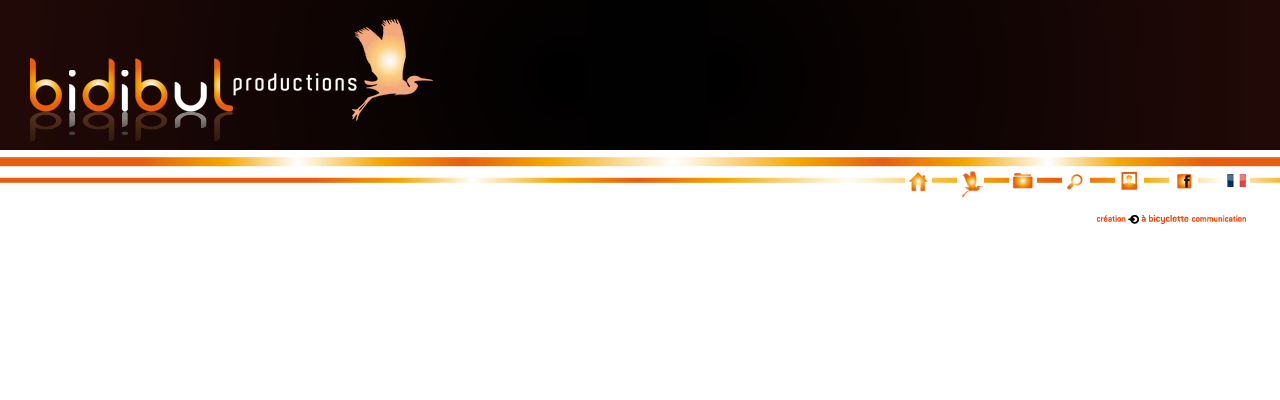

--- FILE ---
content_type: text/html
request_url: https://bidibul.eu/en/index.php?PHPSESSID=suijfqqc4v0nao8mkv07sf5ot2
body_size: 4087
content:
<!doctype html>
<html lang="fr">
<head>
	<meta http-equiv="Content-Type" content="text/html;charset=UTF-8" />
	<title>Bidibul Productions - Welcome</title>
	<meta  name="description" content=""/>
	<link href="../css/style.css" rel="stylesheet" type="text/css" />
	<!--[if IE]>
	<link rel="stylesheet" type="text/css" href="../css/ie.css" />
	<![endif]-->
	 <!-- Chang URLs to wherever Video.js files will be hosted -->
	<link href="../css/videojs/video-js_focus.css" rel="stylesheet" type="text/css" />
	<!-- video.js must be in the <head> for older IEs to work. -->
	<script type="text/javascript" src="../css/videojs/video.js"></script>
	<!-- Unless using the CDN hosted version, update the URL to the Flash SWF -->
	<link rel="shortcut icon" type="image/x-icon" href="../favicon.ico" />
	<script type="text/javascript">
		_V_.options.flash.swf = "../css/videojs/video-js.swf";
	</script>
	
</head>
<body>
 

	
		<div id="header_fixe">
		<div id="zone_logo_fixe">
			<a href="index.php?anim=1">
				<img src="../images/logo_bidibul.png" alt="Logo Bidibul" id="logo" width="325" height="150"/></a>
			<a href="index.php?anim=1"><img src="../images/animation_oiseau_1235px.gif" alt="Oiseau" id="oiseau" width="98" height="120"/></a>
			
		</div>
	</div>
	
<div class="header_popup">
	<div id="zone_logo_popup">
		<a href="index.php">
			<img src="../images/logo_bidibul.png" alt="Logo Bidibul" id="logo_popup" width="325" height="150"/>
			<img src="../images/animation_oiseau.gif" alt="Oiseau" id="oiseau_popup" width="98" height="120"/>
		</a>
	</div>
</div><div id="background_menu_fixe">
	<div id="zone_menu_fixe">
		<ul id="menu">
			<li><a href="index.php" class="accueil"></a><span class="acc" style="margin: -56px 0 0 -6px;">Home</span></li>
			<li><a href="bidibul_productions.php" class="bidibul_productions"></a><span class="bp">Bidibul Productions</span></li>
			<li><a href="espace_presse.php" class="espace_presse"></a><span class="espp" style="margin: -56px 0 0 -5px;">Press</span></li>
			<li>
				<a id ="pop_recherche" href="#" class="recherche"></a><span class="rech" style="margin: -56px 0 0 -9px;">Search</span>
				<div id="popbox_search">
										<img src="../images/bouton_fermer.png" alt="Bouton Fermer" title="Fermer" class="search_close"/>
					<form id ="zone_recherche" action="recherche.php" method="post">
						<input type="text" id="recherche" class="texte_recherche" name="recherchetxt" value="" size="25" maxlength="255" />
						<div class="zone_choix">
																<input type="checkbox" name="cat[]" value="2" id="2"/> <label for="">En développement</label><br />
															<input type="checkbox" name="cat[]" value="1" id="1"/> <label for="">En exploitation</label><br />
															<input type="checkbox" name="cat[]" value="4" id="4"/> <label for="">En post-production</label><br />
															<input type="checkbox" name="cat[]" value="3" id="3"/> <label for="">En préparation ou tournage</label><br />
												</div>
						<input type="submit" value="Rechercher" class="envoyer" title="Rechercher"/>
					</form>				</div>
			</li>
			<li><a href="portraits.php" class="portraits"></a> <span class="portr" style="margin: -56px 0 0 -11px;">Portraits</span> </li>
			<li><a href="https://www.facebook.com/Bidibulproductions/" target="_blank" class="faceb"></a><span class="facr">Facebook</span> </li>
			<li><a href="../index.php" class="last lang_en francais"></a>
			<span class="fr" style="margin: -56px 0 0 -8px;">French</span>
			</li>
		</ul>
	</div>

</div><div class="page_fixe">
	<div class="content">
		<div id="container" class="centered clearfix">
						
		</div>
	</div>
<noscript class="zone_noscript">
	<div class="noscript"> 
		Ce site utilise JavaScript. Veuillez l'activer pour profiter pleinement du site.
	</div>
</noscript>

<footer>
	<ul id="signature">
		<li><a href="mailto:bicyclette.cyril@bbox.fr" target="_blank"><img src="../images/abicyclette.png" /></a></li>
	</ul><!--
	<ul id="reseau_sociaux">
		<li><a href="#.php" class="reseau_sociaux addthis_button_compact add"><span class="add"></span></a></li>
		<li><a href="http://fr-fr.facebook.com/" target="_blank" title="Facebook" class="addthis_button_facebook add fb"><span class="add"></span></a></li>
		<li><a href="http://twitter.com/" target="_blank" title="Twitter" class="addthis_button_twitter add tw"><span class="add"></span></a></li>
		<li><a href="http://www.tumblr.com/" target="_blank" title="Tumblr" class="addthis_button_tumblr add tb"><span class="add"></span></a></li>
		<li><a title="Contact" class="addthis_button_email add mail"><span class="add"></span></a></li>
	</ul>
	<script type="text/javascript" src="//s7.addthis.com/js/300/addthis_widget.js#pubid=xa-50dc5f247d76635e"></script>
-->
</footer>

	<script type="text/javascript" src="../lib_jqf/jquery-1.8.3.min.js"></script>
	<script type="text/javascript" src="../lib_jqf/jquery.masonry.min.js"></script>
	<script type="text/javascript" src="../lib_jqf/jquery.tinyscrollbar.js"></script>	
	<script type="text/javascript" src="../lib_jqf/scrollingcarousel.2.0.min.js"></script>
	<script type="text/javascript" src="../lib_jqf/jquery.superbox-min.js"></script>
	<script type="text/javascript">
	$(function(){
					
		
	
		/*
	document.getElementById('video_focus').addEventListener('loadedmetadata', function() {
									  this.currentTime = 5;
									 // this.pause();
									}, false);
	*/
	//$("#carousel-gauche").scrollTop(1000);
	
	//var documentBody = (($.browser.chrome)||($.browser.safari)) ? document.body : document.documentElement;
	
	$('#carousel-droite,#carousel-droite-pop').scrollingCarousel( {
			scrollerAlignment : 'vertical',
			autoScroll: false ,
			looped: false ,
			scrollSpeed: 'slow' ,
		});
		
	$('#carousel-gauche').scrollingCarousel( {
			scrollerAlignment : 'vertical',
			autoScroll: false ,
			looped: false ,
						scrollSpeed: 'slow' ,
		});
		
	/*$('#carousel-gauche').animate({
            scrollTop: $(".lien_fiche_active").offset().top},
            'slow');
		*/	
	
//	$("#carousel-gauche").animate({scrollTop: $('.lien_fiche_active').offset().top}, 2000,'easeInOutCubic');
		

	/* Menu */
	$('#menu li .accueil').hover(function(){
		$('.acc').toggle();
	});
	$('#menu li .bidibul_productions').hover(function(){
		$('.bp').toggle();
	});
	$('#menu li .espace_presse').hover(function(){
		$('.espp').toggle();
	});
	$('#menu li .recherche').hover(function(){
		$('.rech').toggle();
	});
	$('#menu li .portraits').hover(function(){
		$('.portr').toggle();
	});
	$('#menu li .faceb').hover(function(){
		$('.facr').toggle();
	});
	$('#menu li .lang_en').hover(function(){
		$('.en, .fr').toggle();
	});
    /* Accueil */
	$('#container').masonry({
      itemSelector: '.encart_vignette, #focus,#recap_recherche',
      columnWidth: 203,
      isAnimated: true,
	  isFitWidth: true
    });
	/* Recherche  */
	$('#pop_recherche').click(function(){
		$('div.showhide,#popbox_search_var,#popbox_search').toggle();
		$('.search_close').click(function(){
			$('div.showhide,#popbox_search_var,#popbox_search').hide();
		});
	});
	/* Scroll */
	$('#scrollbar1,#scrollbar10,#scrollbar11,#scrollbar100,#scrollbar2,#scrollbar3,#scrollbar4,#scrollbar6,#scrollbar7,#scrollbar70,#scrollbar8,.scrollbar5, #scrollbar20').tinyscrollbar({wheel: 10 });
	
	/* Pop video */
    //select all the a tag with name equal to modal
    $('a[name=modal]').click(function(e) {
        //Cancel the link behavior
        e.preventDefault();
        //Get the A tag
        var id = $(this).attr('href');
		var fcsd = "0";
		var fcsd = $(this).attr('id');
        //Get the screen height and width
        var maskHeight = $(document).height();
        var maskWidth = $(window).width();
     
        //Set height and width to mask to fill up the whole screen
        $('#mask').css({'width':maskWidth,'height':maskHeight});
         
        //transition effect    
        $('#mask').fadeIn(200);   
        //$('#mask, .header_popup').fadeTo("slow",0.95); 
        $('#mask, .header_popup').fadeTo("fast",0.95); 
     
        //Get the window height and width
        var winH = $(window).height();
        var winW = $(window).width();      
        //Set the popup window to center
        $(id).css('top',  winH/2-$(id).height()/2);
        $(id).css('left', winW/2-$(id).width()/2);
        //transition effect
        $(id).fadeIn(200);
		
		var valeurs = "";
		if(valeurs = file('lib/_actionvid.php?isdlkjia='+escape()+'&filsdlkj='+fcsd))
		{
			$(".lecteur_video").html(valeurs);
						
		}
		else{
			$(".lecteur_video").html("<br /><span style='color:red;'>Désolé, votre demande n'a pu aboutir.</span>");
		}
     
    });
    //select all the a tag with name equal to modal
    $('a[name=port]').click(function(e) {
        //Cancel the link behavior
        e.preventDefault();
         var id = $(this).attr('href');
		//Get the A tag
        var fcsd = "0";
		var fcsd = $(this).attr('id');
        //Get the screen height and width
        var maskHeight = $(document).height();
        var maskWidth = $(window).width();
     
        //Set height and width to maskphoto to fill up the whole screen
        //$('.page_portraits').css({'background':'#fff','opacity':'.95'});
   
		//Set height and width to mask to fill up the whole screen
        $('#maskphoto').css({'width':maskWidth,'height':maskHeight});
         
        //transition effect    
        $('#maskphoto').fadeIn(200);   
        //$('#maskphoto, .header_popup').fadeTo("slow",0.95); 
        $('#maskphoto').fadeTo("fast",0.95); 
     
        //Get the window height and width
        var winH = $(window).height();
        var winW = $(window).width();      
        //Set the popup window to center
        //$(id).css('top',  '210');
        $(id).css('left', winW/2-$(id).width()/2);
        //transition effect
        $(id).fadeIn(200);
		
		var valeurs = "";
		if(valeurs = file('_portrait.php?idp='+fcsd))
		{
			$(".window2").html(valeurs);
						
		}
		else{
			$(".window2").html("<br /><span style='color:red;'>Désolé, votre demande n'a pu aboutir.</span>");
		}
     
    });/*
    $('#maskphoto').click(function() {
		$(location).attr('href',"portraits.php");
     
    });
	*/
    $('#mask').click(function() {
		var idfilm=0;
		 
		$(location).attr('href',"film.php?id="+idfilm);
     
    });
    //if close button is clicked
    /*
	$('.window .close').click(function (e) {
        //Cancel the link behavior
        e.preventDefault();
        $('#mask, .window, .header_popup').hide();
    });    
	*/
    //if mask is clicked
    /*
	$('#mask, .header_popup').click(function () {
        $(this).hide();
        $('.window, .header_popup, #mask').hide();
    });        
	*/

	$(window).resize(function () {
 		var box = $('#boxes .window');
        //Get the screen height and width
        var maskHeight = $(document).height();
        var maskWidth = $(window).width();
        //Set height and width to mask to fill up the whole screen
        $('#mask').css({'width':maskWidth,'height':maskHeight});    
        //Get the window height and width
        var winH = $(window).height();
        var winW = $(window).width();
        //Set the popup window to center
        //box.css('top',  winH/2 - box.height()/2);
        box.css('left', winW/2 - box.width()/2);
	});
	
	$.superbox(); //Sert à afficher les portraits en pop-up
  
  });
  
  
	
function file(fichier)
    {
     if(window.XMLHttpRequest) // FIREFOX
          xhr_object = new XMLHttpRequest();
     else if(window.ActiveXObject) // IE
          xhr_object = new ActiveXObject("Microsoft.XMLHTTP");
     else
          return(false);
     xhr_object.open("GET", fichier, false);
     xhr_object.send(null);
     if(xhr_object.readyState == 4) return(xhr_object.responseText);
     else return(false);
}	

/* Rideau de l'animation de Bidibul Productions*/
	/*
	$('img #oiseau').click(function(){
	
		$("#rideau").slideDown(3000);
	});
	*/
	$('.window2').click(function (e) {
        //Cancel the link behavior
        e.preventDefault();
        $('#maskphoto, .window2').fadeOut(1000);
    });  
	$('#maskphoto').click(function () {
        $(this).hide();
        $('.window2, #maskphoto').fadeOut(1000);
    }); 
	/***************************/
	$('#rideau').click(function(){
		$('#rideau').fadeOut(1000);
	});	
	$('#anim_bidibul').click(function(){
		$(location).attr('href',"index.php");
	});

		
	/* Faire apparaitre le texte */
	/* ==================================Fiche Template 1 ==================================*/
	/* Colonne de gauche */
	
	
	$('#zone_hover_g').click(function(){
		$('.fiche_descriptive1').animate({width:'484px'}, 500);
				$('.descprip_close1').fadeIn(500).show;
				$('#scrollbar1').hide();
				$('#scrollbar11').show();
				$('#scrollbar11').tinyscrollbar({wheel: 10 });		
	});
	$('.descprip_close1').click(function(){
		$('.fiche_descriptive1').animate({
			width:'299px'
			}, 500);
			$('.descprip_close1').hide();
			$('#scrollbar11').hide();
			$('#scrollbar1').show();
			$('#scrollbar1').tinyscrollbar({wheel: 10 });
	});
	$('#zone_hover_g2').click(function(){
		$('.fiche_descriptive1').animate({
			width:'299px'
			}, 500);
			$('.descprip_close1').hide();
			$('#scrollbar11').hide();
			$('#scrollbar1').show();
			$('#scrollbar1').tinyscrollbar({wheel: 10 });
	});
	/* Colonne de droite */
	$('#zone_hover_d').click(function(){
		$('.caract_film1').animate({height:'545px',margin:'0'}, 500);
				$('.descprip_close2').fadeIn(500).show;
				$('#scrollbar2').hide();
				$('#scrollbar20').show();
				$('#scrollbar20').tinyscrollbar({wheel: 10 });		
	});
	$('.descprip_close2').click(function(){
		$('.caract_film1').animate({
			height:'188px',
			margin:'357px 0 0 0'
			}, 500);
			$('.descprip_close2').hide();
			$('#scrollbar20').hide();
			$('#scrollbar2').show();
			$('#scrollbar2').tinyscrollbar({wheel: 10 });
	});
	
	$('#zone_hover_d2').click(function(){
		$('.caract_film1').animate({
			height:'188px',
			margin:'357px 0 0 0'
			}, 500);
			$('.descprip_close2').hide();
			$('#scrollbar20').hide();
			$('#scrollbar2').show();
			$('#scrollbar2').tinyscrollbar({wheel: 10 });
	});
	
	
	/* ================================== Fiche Template 2 =================================== */
	$('#zonecde').click(function(){
		$('.fiche_descriptive2').css('z-index',5);
		$('.fiche_descriptive2').animate({height:'545px',margin:'0'}, 500);
		$('#btnftmp2b .descprip_close1').show();
		$('#scrollbar3').hide();
		$('#scrollbar100').show();
		$('#scrollbar100').tinyscrollbar({wheel: 10 });
	});
	
	$('#btnftmp2b').click(function(){
		$('.fiche_descriptive2').animate({
			height:'249px'
			}, 500);
		$('#btnftmp2b .descprip_close1').hide();
		$('#scrollbar100').hide();
		$('#scrollbar3').show();
		$('#scrollbar3').tinyscrollbar({wheel: 10 });
		$('.fiche_descriptive2').css('z-index',2);
	});
	$('#zonecde2').click(function(){
		$('.fiche_descriptive2').animate({
			height:'249px'
			}, 500);
		$('#btnftmp2b .descprip_close1').hide();
		$('#scrollbar100').hide();
		$('#scrollbar3').show();
		$('#scrollbar3').tinyscrollbar({wheel: 10 });
		$('.fiche_descriptive2').css('z-index',2);
	});
	
	/***********************************************/
	$('#zonebcd').click(function(){
		$('.fiche_descriptive2').css('z-index',2);
		$('.caract_film2').animate({height:'545px',margin:'28px 0 0 0'}, 500);
		$('#btnftmp2a .descprip_close1').show();
		$('#scrollbar4').hide();
		$('#scrollbar10').show();
		$('#scrollbar10').tinyscrollbar({wheel: 10 });
	});
	
	$('#btnftmp2a').click(function(){
		$('.caract_film2').animate({
			height:'129px',
			margin:'416px 0 0 0'
			}, 500);
		$('#btnftmp2a .descprip_close1').hide();
		$('#scrollbar10').hide();
		$('#scrollbar4').show();
		$('#scrollbar4').tinyscrollbar({wheel: 10 });
	});
	
	$('#zonebcd2').click(function(){
		$('.caract_film2').animate({
			height:'129px',
			margin:'416px 0 0 0'
			}, 500);
		$('#btnftmp2a .descprip_close1').hide();
		$('#scrollbar10').hide();
		$('#scrollbar4').show();
		$('#scrollbar4').tinyscrollbar({wheel: 10 });
	});
	
	
	/* ================================== Fiche Template Développement =================================== */
	
	/* Colonne de gauche haut */
	$('#zone_hover_haut').click(function(){
		$('.fiche_descriptive_dev').animate({height:'545px'}, 500);
				$('.descprip_close1').fadeIn(500).show;
				$('#scrollbar8').hide();
				$('#scrollbar100').show();
				$('#scrollbar100').tinyscrollbar({wheel: 10 });		
	});
	$('.descprip_close1').click(function(){
		$('.fiche_descriptive_dev').animate({
			height:'120px'
			}, 500);
			$('.descprip_close1').hide();
			$('#scrollbar100').hide();
			$('#scrollbar8').show();
			$('#scrollbar8').tinyscrollbar({wheel: 10 });
	});
	
	/* Colonne de droite bas */
	$('#zone_hover_bas').click(function(){
		$('.caract_film_dev').animate({height:'545px',margin:'0'}, 500);
				$('.descprip_close2').fadeIn(500).show;
				$('#scrollbar7').hide();
				$('#scrollbar70').show();
				$('#scrollbar70').tinyscrollbar({wheel: 10 });		
	});
	$('.descprip_close2').click(function(){
		$('.caract_film_dev').animate({
			height:'99px',
			margin:'447px 0 0 0'
			}, 500);
			$('.descprip_close2').hide();
			$('#scrollbar70').hide();
			$('#scrollbar7').show();
			$('#scrollbar7').tinyscrollbar({wheel: 10 });
	});
	
		

</script>
</div>
</body>
</html>

--- FILE ---
content_type: text/css
request_url: https://bidibul.eu/css/style.css
body_size: 6418
content:
@charset "UTF-8";
/* -------------------- Général -------------------- */
html, body, div, span, object, iframe, h1, h2, h3, h4, h5, h6, p, blockquote, pre, abbr, address, cite, code, del, dfn, em, img, ins, kbd, q, samp, small, strong, var, b, i, dl, dt, dd, ol, ul, li, fieldset, form, label, legend, table, caption, tbody, tfoot, thead, tr, th, td, article, aside, canvas, details, figcaption, figure, footer, header, hgroup, menu, nav, section, summary, time, mark, audio, video {
    border: 0 none;
    font: Arial;
    margin: 0;
    padding: 0;
    vertical-align: baseline;
}
body{
	background-color:#fff;
	background-image: url("../images/background_header.png");
	background-repeat:repeat-x;
	background-position:0 0;
	font-family:HelveticaNeue,helvetica,arial;
	margin:0;
	padding:0;
}
.black{background-color:#000;}
h1{
	font-size: 20px;
	text-align:justify;
	margin-bottom: 5px;
	font-weight:lighter;
	padding:0;
}
h2{
	font-size:18px;
	text-align:justify;
	margin-bottom:20px;
	font-weight:lighter;
	padding:0;
}
h3{
	font-size:14px;
	text-align:justify;
	margin-bottom:20px;
	padding:0;
}
h4{
	font-size:11px;
	color:#c6c6c6;
	text-align:justify;
	margin:0;
	padding:0;
}
p {
   /* font-size: 14px;
    line-height: 22px;*/
    text-align:justify;
}
a{
	text-decoration:none;
	color:#000;
}
.page{
	width:90%;
	min-width:1235px;
	margin-left:auto;
	margin-right:auto;
	padding:60px 0 0 0;
}
.page_fixe{
	width:1235px;
	min-width:960px;
	margin-left:auto;
	margin-right:auto;
	padding:60px 0 0 0;
}
/* -------------------- Header -------------------- */
#header{
	background-color:#240a08;
	height:150px;
}
#header_fixe{
	background-color:#240a08;
	height:150px;
	width:1235px;
	margin:0 auto;
}
#zone_logo, #zone_logo_popup{
	background: url("../images/bandeau_header.png");
	background-repeat:no-repeat;
	margin-left:auto;
	margin-right:auto;
	height:150px;
	min-width:1235px;
	padding: 0 80px;
}
#zone_logo_fixe{
	background: url("../images/bandeau_header_1235.png");
	background-repeat:no-repeat;
	margin-left:auto;
	margin-right:auto;
	height:150px;
	width:1235px;
}
#bandeau_header{
    position:absolute;
	z-index:1;
}
#logo, #logo_popup{
	position:relative;
	z-index:10;
}
#oiseau, #oiseau_popup{
	position:absolute;
	top:7px;
	z-index:20;
}
/* Rideau */
#rideau{
	position:fixed;
	left:0;
	top:0;
	z-index:9000;
	background: #000;
	display:none;
	width:100%;
	height:100%;
}
/* -------------------- Menu -------------------- */
#background_menu{
	width:90%;
	min-width:1235px;
	margin-left:auto;
	margin-right:auto;
}
#background_menu_fixe{
	width:1235px;
	margin-left:auto;
	margin-right:auto;
}
#zone_menu{
	min-width:1235px;
	position:relative;
}
#zone_menu_fixe{
	width:1235px;
}

/* menu fond blanc */
.template{
	background-color:#fff;
	font-weight:bold;
	margin:5px 0 0 0;
	padding:0 5px 0 5px;
}
#menu{
	float:right;
	list-style-type:none;
	margin:20px 0 0 0;
	height:40px;
	position:relative;
}
#menu a {
	display: block;
	margin-right:25px;
}
#menu a.last{margin-right:8px;}
#menu span{
	background-color:#FFF;
	font-size:10px;
	font-weight:bold;
	color:#636466;
	position:absolute;
	padding:1px 4px 1px 4px;
	white-space:nowrap;
}
.accueil {
	background-image: url("../images/sprite.png");
	background-repeat: no-repeat;
	background-position:0px 0px;
	width: 27px;
	height: 40px;
}
.acc{
	margin:-56px 0 0 -10px;
	display:none;
}
.bidibul_productions {
	background-image: url("../images/sprite.png");
	background-repeat: no-repeat;
	background-position: -47px 0;
	width: 27px;
	height: 40px;
}
.bp{
	margin:-56px 0 0 -40px;
	display:none;
}
.espace_presse {
	background-image: url("../images/sprite.png");
	background-repeat: no-repeat;
	background-position:-96px 0px;
	width: 28px;
	height: 40px;
}
.espp{
	margin:-56px 0 0 -27px;
	display:none;
}
.recherche {
	background-image: url("../images/sprite.png");
	background-repeat: no-repeat;
	background-position:-145px 0px;
	width: 28px;
	height: 40px;
}
.rech{
	margin:-56px 0 0 -17px;
	display:none;
}

.portraits {
	background-image: url("../images/sprite.png");
	background-repeat: no-repeat;
	background-position:-287px 0px;
	width: 29px;
	height: 40px;
}
.faceb {
    background-image: url("../images/sprite.png");
    background-repeat: no-repeat;
    background-position: -325px 0px;
    width: 29px;
    height: 40px;
}
.portr {
	margin:-56px 0 0 -11px;
	display:none;
}
.facr {
	margin:-56px 0 0 -11px;
	display:none;
}

.lang_en {
	background-image: url("../images/sprite.png");
	background-repeat: no-repeat;
	background-position:-192px 0px;
	width: 27px;
	height: 40px;
}
.francais {
	background-position:-244px 0px;
}
.en{
	margin:-56px 0 0 -9px;
	display:none;
}
.fr{
	margin:-56px 0 0 -13px;
	display:none;
}
#menu li{
	float:left;
	position:relative;
	z-index:20;
}
/* -------------------- Contenu -------------------- */
/* Centrer Masonry */
.centered { margin: 0 auto; }
/**** Clearfix ****/
.clearfix:before, .clearfix:after { content: ""; display: table; }
.clearfix:after { clear: both; }
.clearfix { zoom: 1; }
/* Accueil */
.animation_bidibul{
	width:100%;
	height:150px;
}
.content{
	margin-left:auto;
	margin-right:auto;
}
.w960{width:960px;}
#focus{
	background: url("../images/background_focus.png") repeat-x;
	float:left;
	height:349px;
	width:393px;
	margin:8px 6px 6px 6px;
}
#lien_focus{
	height:164px;
	width:393px;
	position:absolute;
	margin: 19px 0 0 0;
	cursor:pointer;
}
#lien_focus a{
    position:absolute;
    width:100%;
    height:100%;
    top:0;
    left:0;
    text-decoration:none;
    z-index:10; /* raises anchor tag above everything else in div */
    background-color:white; /*workaround to make clickable in IE */
    opacity: 0; /*workaround to make clickable in IE */
    filter: alpha(opacity=1); /*workaround to make clickable in IE */
}
#movie_title{
	font-size:14px;
	font-weight:bold;
	line-height:14px;
	margin:0 0 4px 0;
}
#movie_title a{
	color:#474a4f;
}
#movie_director{
	font-size:10px;
	font-weight:bold;
	color:#73767c;
}
#zone_video_focus{
	background-color:#000;
	width:393px;
	height:207px;
	margin:0 0 5px 0;

}
#synopsis_focus{
	color:#73767c;
	font-size:11px;
	text-align:left;
}
.encart_vignette{
	float:left;
	background-image: url("../images/background_vignette.png");
	background-repeat:no-repeat;
	width:190px;
	height:356px;
	margin:1px 6px 6px 6px;
	position:relative;
	cursor:pointer;
}
.lien_encart{
	width:190px;
	height:311px;
	position:absolute;
}
.lien_encart:hover{
	background-image: url("../images/sprite.png");
	background-repeat: no-repeat;
	background-position:0px -641px;
}
.encart_title{
	font-size:14px;
	font-weight:bold;
	color:#474a4f;
	margin:5px 0 5px 8px;
}
.vignettes_film{margin:0 0 0 2px;}
.synopsis_vignette{
	color:#73767c;
	text-align:left;
	padding:5px 7px 7px 7px;
	width:176px;
	height:123px;
	overflow:hidden;
}
.synopsis_director{
	font-size:11px;
	font-weight:bold;
	margin:0 0 8px 0;
}
.synopsis_texte{
	font-size:11px;
}
/* Fiche descriptive */
/* Template 1 */
.content_fiche{
	margin:0 auto;
	padding-bottom:20px;
	width:1235px;
}
.conteneur_fiche_desc{
	padding-top:11px;
}
.colonne1{
	float:left;
	width:484px;
}
.colonne2{
	float:left;
	width:308px;
}
.image1{
	float:left;
	width:484px;
	height:305px;
	margin:0 0 10px 0;
}
.recompense{
	display:block;
	position:absolute;
	margin:12px 0 0 12px;
}
.image2{
	width:308px;
	height:151px;
	float:left;
	margin:0 0 10px 0;
}
.image3{
	width:308px;
	height:186px;
	float:left;
	margin:0 0 10px 0;
}
.zone_image4{
	float:right;
	width:175px;
}
.image4{
	width:175px;
	height:230px;
}
.zone_texte1{
	color: #73767C;
	font-size:11px;
	line-height:14px;
}
.zone_texte2{
	float:left;
	width:290px;
	color: #73767C;
	font-size:11px;
	line-height:14px;
}
.zone_texte3{
	float:left;
	width:295px;
	color: #73767C;
	font-size:11px;
	line-height:14px;
}
.zone_texte4{
	float:left;
	width:488px;
	color: #73767C;
	font-size:11px;
	line-height:14px;
}
#zone_hover_g #scrollbar1:hover{cursor:pointer;}
#zone_hover_g2 #scrollbar11:hover{cursor:pointer;}

#zonebcd #scrollbar4:hover{cursor:pointer;}
#zonebcd2 #scrollbar10:hover{cursor:pointer;}



#zonecde #scrollbar3:hover{cursor:pointer;}
#zonecde2 #scrollbar100:hover{cursor:pointer;}

#scrollbar1:hover,#scrollbar2:hover,#scrollbar20:hover,#scrollbar8:hover,#scrollbar7:hover{cursor:pointer;}

.fiche_descriptive1{
	background-color:#fff;
	float:left;
	width:299px;
	position:absolute;
	margin:315px 0 0 0;
}
.fiche_descriptive2{
	background-color:#fff;
	float:left;
	width:299px;
	height:278px;
	position:absolute;
	z-index:2;
}
#movie_title_desc{
	font-size:20px;
	color:#474a4f;
	margin:0 0 5px 0;
}
.caract_film1{
	float:left;
	background-color:#fff;
	width:308px;
	position:absolute;
	margin:357px 0 0 0;
}
.caract_film2{
	background-color:#fff;
	width:308px;
	position:absolute;
	margin:416px 0 0 0;
	z-index:2;
}
.caract_film_dev{
	background-color:#fff;
	width:493px;
	height:99px;
	position:absolute;
	margin-top:447px;
	z-index:2;
}
.casting, .casting_voix{
	text-align:left;
}/*
.zone_texte1 strong, .zone_texte3 strong{
	color:#f06626;
}*/
.descprip_close{
	font-size:9px;
	color:#666666;
	position:absolute;
	right:5px;
	cursor:pointer;
}
.descprip_close1,.descprip_close2{
	display:none;
	font-size:9px;
	color:#666666;
	position:absolute;
	right:8px;
	cursor:pointer;
	z-index:50;
}
/* Template 2 */
.col1_sub1{
	float:left;
	width:299px;
	margin:0 10px 0 0;
}
.col1_sub2{
	float:right;
	width:175px;
}
.image5{
	float:left;
	width:308px;
	height:383px;
}
.image6{
	float:left;
	width:175px;
	height:256px;
	margin:0 0 10px 0;
}
.image7{
	float:left;
	width:175px;
	height:279px;
}
.image8{
	width:299px;
	height:117px;
	position:absolute;
	margin:288px 0 10px 0;
}
/* Frise de gauche */
.colg_frise_vign{
	background-image: url("../images/frise_gauche_orange.png");
	background-repeat:no-repeat;
	float:left;
	width:215px;
	height:562px;
	margin:0 19px 0 0;
	overflow:hidden;
	position:relative;
}
.defilement1{
	width:500px;
	height:518px;
	overflow-y: scroll;
	overflow-x: hidden;
	margin:25px 0 0 0;
	position:relative;
}
.frise_gauche_bas{
	position:absolute;
	top:526px;
	z-index:20;
}
.encart_vign_acc{
	background-image: url("../images/background_vign_gauche.png");
	background-repeat:no-repeat;
	background-position:0px 0;
	width:198px;
	height:114px;
	margin:0 0 2px 0;
	position:relative;
	z-index:1;
}
.zone_vign{
	position:absolute;
	z-index:2;
}
.lien_fiche{
	background-image: url("../images/sprite.png");
	background-repeat:no-repeat;
	background-position: 0 -48px;
    width: 176px;
	height:94px;
	position:absolute;
	z-index:50;
	margin:0 0 0 14px;
}
.lien_fiche:hover{
	background-image:none;
	cursor:pointer;
}
.lien_fiche_active{
    width: 176px;
	height:94px;
	position:absolute;
	z-index:50;
	margin:0 0 0 14px;
	cursor:pointer;
}
.vign_accueil{
	width:176px;
	height:77px;
	margin:0 0 0 14px;
}
.titre_vign{
	font-size:11px;
	font-weight:bold;
	color:#fff;
	margin:2px 0 0 18px;
}

/* Frise de droite */
.cold_frise_vign{
	float:right;
	width:182px;
	height:474px;
	padding-top:11px;
	position: relative;
	margin-right:10px;
}
.defilement2{
	width:500px;
	height:474px;
	overflow-y: scroll;
	overflow-x: hidden;
	position:relative;
}
.frise_droite_bas{
	position:absolute;
	top:468px;
	z-index:20;
}
.zone_vign_droite{
	width:167px;
	height:474px;
	overflow:hidden;
	margin-left:15px;
}
.encart_video{
	background-image: url("../images/background_vign_droite.png");
	background-repeat:no-repeat;
	width:167px;
	height:86px;
	margin:0 0 17px 0;
}
.titre_video{
	font-size:10px;
	font-weight:bold;
	font-family:tahoma;
	color:#474a4f;
	padding:2px 0 0 5px;
}
.vign_video{
	width:164px;
	height:84px;
	margin:0 0 0 2px;
	position:relative;
}
.extrait_video{
	background-image: url("../images/sprite.png");
	background-repeat:no-repeat;
	background-position: 0px -334px;
	width:192px;
	height:84px;
	position:absolute;
	z-index:10;
	cursor:pointer;
}
.extrait_video:hover{
	background-position: 0px -428px;
}
.images_films{
	position:relative;
	z-index:2;
}
.lien_popup{
	display: block;
	height:72px;
	width:164px;
	position:absolute;
	z-index:5;
}
/* Template 2 */
.col1_temp2{
	float:left;
	width:380px;
}
.zone_image4_temp2{
	float:left;
	width:200px;
}
.image4_temp2{
	background-color:#c6c6c6;
	width:200px;
	height:357px;
}
.image5_temp2{
	float:left;
	background-color:#c6c6c6;
	width:380px;
	height:514px;
}
/* Frise des vignettes de films */
.vignettes_frise{
	display:block;
	width:170px;
	height:170px;
	margin:0 auto;
	margin-top:15px;
	margin-bottom:15px;
}
.bande_annonce{
	color:#fff;
	font-size:12px;
	font-weight:bold;
	text-align:left;
	line-height:18px;
}
.image_vignette{
	background-color:#e5e5e5;
	margin:5px 0 0 0;
	width:170px;
	height:120px;
}
/* Bidibul Productions */
/* Test */
.col1_carte{
	float:right;
	margin:0 20px 20px 0px;
}
.col2_carte{
	float:right;
	margin:0 20px 20px 20px;
}
.div_princ{
	margin:0 auto;
	width:100%;
}
.div1, .div2{
	float:left;
	width:50%;
}
#block_historique{
	float:left;
	width:620px;
}
#block_cartes{
	float:right;
	width:613px;
}
.historique{
	float:left;
    font-size: 11px;
    line-height: 18px;
    text-align:justify;
	color:#000;
	width:276px;
	margin:0 20px 20px 20px;
}
.contenu_carte{
	margin:0 auto;
}
.carte{
	float:left;
	/*box-shadow: -6px 7px 7px rgba(50, 50, 50, 0.3);
	-webkit-box-shadow: -6px 7px 7px rgba(50, 50, 50, 0.3);
	-moz-box-shadow: -6px 7px 7px rgba(50, 50, 50, 0.3);
	clear:both;
	border:1px solid #bcbdbf;
	color:#666;
	*/text-align:right;
	width:284px;
}
.mail_carte{
	display:block;
	width:259px;
	height:187px;
	position:absolute;
	z-index:1;
}
.div_carte{
	float:left;
	width:50%;
}
.logo_bidibul_carte{
	margin:0 auto;
	display:block;
}
.zone_carte{
	margin: 10px 20px 20px 20px;
	text-align:right;
}
.identite{
	font-size:12px;
	font-weight:bold;
}
.fonction{
	font-size:11px;
	margin:7px 0 0 0;
}
.coordonnes{
	font-size:10px;
	margin:5px 0 0 0;
}
/* Recherche */
.search_close{
	font-size:9px;
	color:#666666;
	position:absolute;
	right:5px;
	top:5px;
	cursor:pointer;
}
#popbox_search_var{
	display:none;/*none*/
	background:#FFF;
	border:solid 1px #BBBBBB;
	border-radius:5px;
	box-shadow:0px 0px 5px #999;
	position:absolute;
	right:-50.5%;
	z-index:50;
}
#popbox_search{
	display:none;
	background:#FFF;
	border:solid 1px #BBBBBB;
	border-radius:5px;
	box-shadow:0px 0px 5px #999;
	position:absolute;
	right:-26px;
	z-index:50;
}
#zone_recherche{
	margin:15px;
	text-align:center;
}
.zone_choix{
	text-align:left;
	white-space: nowrap;
	margin:10px 0 0 0;
}
.zone_choix label{
	font-size:12px;
	color: #73767C;
	text-align:left;
	padding:0 0 1px 0;
	vertical-align:middle;
}
input.envoyer{
	background-image: url("../images/bouton_envoyer.png");
	background-repeat:repeat-x;
	-webkit-border-radius: 20px;
	-moz-border-radius: 20px;
	border-radius: 20px;
	border: none;
	font-size:11px;
	font-weight:bold;
	color:#fff;
	margin:10px 0 0 0;
	padding:1px 7px 2px 7px;
	cursor:pointer;
}
#recap_recherche{
	float:left;
	background-color:#fff;
	height:325px;
	width:371px;
	margin:1px 6px 15px 6px;
	padding:10px;
}
#titre_rech{
	font-size:20px;
	color:#474A4F;
	margin:0 0 10px 0;
}
.aucun_resultat{
	font-size:18px;
	color:#ff0000;
}
/**** Template Développement */
.content_projet{
	margin:0 auto;
	padding-bottom:20px;
	width:1036px;
}
.etat_film{
	background-image: url("../images/bouton_envoyer.png");
	background-repeat:repeat-x;
	-webkit-border-radius: 20px;
	-moz-border-radius: 20px;
	border-radius: 20px;
	font-size:12px;
	color:#fff;
	font-weight:bold;
	text-align:center;
	padding:2px 7px;
	margin:-10px 0 10px 38px;
	width:120px;
}
.colonne1_search{
	float:left;
	width: 299px;
}
.colonne2_search{
	float:right;
	width: 493px;
	height: 545px;
}
.fiche_descriptive_dev{
	background-color:#fff;
	float:left;
	width:299px;
	height:120px;
	position:absolute;
	z-index:2;
}
.image9{
	float:left;
	background-color:#e5e5e5;
	width:493px;
	height:545px;
}
#images_dev2{
	position:absolute;
}
.image10{
	float:left;
	background-color:#e5e5e5;
	width:241px;
	height:436px;
	margin:0 10px 0 0;
}
.image11{
	float:left;
	background-color:#e5e5e5;
	width:241px;
	height:436px;
}
.image12{
	float:left;
	background-color:#e5e5e5;
	width:299px;
	height:415px;
	position:absolute;
	margin-top:130px;
}
/* Résultat de recherche */
.titre_film{
	color: #474A4F;
    font-size: 20px;
	line-height:20px;
    margin: 0 0 10px;
}
.zone_texte_resultat{
	color: #73767C;
	font-size:11px;
	line-height:14px;
	width:600px;
	margin:0 auto;
	margin-bottom:60px;
}
.zone_texte_resultat strong{
	color:#f06626;
}
.texte_resume{
	color: #73767C;
    font-size: 11px;
    line-height: 14px;
	margin:15px 0 15px 0;
	text-align:justify;
}
/* Espace presse */
table#espace_presse{
	border-collapse: separate;
    border-spacing: 0;
	margin:0 auto;
	margin-bottom:40px;
	margin-top:9px;
}
td.cate_presse{
	border:1px solid #c5c9cd;
	box-shadow: 0 0 3px rgba(50, 50, 50, 0.3);
	-webkit-box-shadow: 0 0 3px rgba(50, 50, 50, 0.3);
	-moz-box-shadow: 0 0 3px rgba(50, 50, 50, 0.3);
	width:230px;	
	min-width:230px;	
	height:423px;
}
/* Div */
.cate_presse_div{
	float:left;
	border:1px solid #c5c9cd;
	box-shadow: 0 0 3px rgba(50, 50, 50, 0.3);
	-webkit-box-shadow: 0 0 3px rgba(50, 50, 50, 0.3);
	-moz-box-shadow: 0 0 3px rgba(50, 50, 50, 0.3);	
	width:230px;	
	height:343px;
	margin:14px;
}
td.ecart_presse{
	width:27px;
	min-width:27px;
}
.titre_cate_presse{
	background-image: url("../images/sprite.png");
	background-repeat:no-repeat;
	background-position: -218px -103px;
	font-size:12px;
	font-weight:bold;
	color:#fff;
	text-transform:uppercase;
	line-height:24px;
	padding: 13px 2px 35px 25px;
}
.liste_fichiers{
	border-top:1px solid #000;
	width:190px;
	margin:0 auto;
	border-collapse: separate;
    border-spacing: 0;
	font-size:10px;
	font-weight:bold;
}
.filmographie{
	border-bottom:1px solid #000;
	line-height:39px;
	margin:0 0 21px 0;
}
.lien_download{
	display:block;
	width:190px;
	height:39px;
}
.logos{
	margin:0 0 28px 0;
}
.titre_logos, .titre_vcards{
	border-bottom:1px solid #000;
	color:#f16625;
	font-size:11px;
	padding:0 0 3px 0;
}
.fichiers_logos, .fichiers_vcards, .dossier_presse_bidibul, .dossier_presse_films, .affiches_films{
	border-bottom:1px solid #000;
	line-height:39px;
}
.filmographie:hover, .fichiers_logos:hover, .fichiers_vcards:hover, .dossier_presse_bidibul:hover, .dossier_presse_films:hover, .affiches_films:hover{
	background-color:#eee;
}
.fichier_pdf{
	background-image: url("../images/sprite.png");
	background-repeat: no-repeat;
	background-position: 0px -156px;
}
.fichier_image{
	background-image: url("../images/sprite.png");
	background-repeat: no-repeat;
	background-position: 0px -193px;
}
.fichier_video{
	background-image: url("../images/sprite.png");
	background-repeat: no-repeat;
	background-position: 0px -224px;
}
.fichier_inconnu{
	background-image: url("../images/sprite.png");
	background-repeat: no-repeat;
	background-position: 0px -297px;
}

.vcard{
	background-image: url("../images/sprite.png");
	background-repeat: no-repeat;
	background-position: 0px -254px;
}
.ajust_presse{
	display:block;
	height:39px;
	width: 190px;
}
.cate_bas{
	position:absolute;
	margin:324px 0 0 0;
	z-index:2000;
}
/* Scroll */

/* Templates */

/*Scroll1*/
#scrollbar1 { width: 299px; clear: both;}
#scrollbar1 .viewport { width: 293px; height: 201px; overflow: hidden; position: relative; }
/*Scroll2*/
#scrollbar2 { width: 308px; clear: both;}
#scrollbar2 .viewport { width: 302px; height: 188px; overflow: hidden; position: relative; }
/*Scroll3*/
#scrollbar3 { width: 299px; clear: both;}
#scrollbar3 .viewport { width: 293px; height: 249px; overflow: hidden; position: relative; }
/*Scroll4*/
#scrollbar4 { width: 299px; clear: both;}
#scrollbar4 .viewport { width: 293px; height: 129px; overflow: hidden; position: relative; }
/*Scroll5*/
.scrollbar5 { width: 204px;margin:0 0 0 18px; clear: both;}
.scrollbar5 .viewport { width: 190px; height: 344px; overflow: hidden; position: relative; }
/*Scroll20*/
#scrollbar20 { width: 308px; clear: both;}
#scrollbar20 .viewport { width: 302px; height: 545px; overflow: hidden; position: relative; }
/*Scroll10*/
#scrollbar10 { width: 299px; clear: both;}
#scrollbar10 .viewport { width: 293px; height: 516px;height:517px !important; overflow: hidden; position: relative; }
/*Scroll10*/
#scrollbar11 { width: 484px; clear: both;}
#scrollbar11 .viewport { width: 478px; height: 201px; height:202px !important; overflow: hidden; position: relative; }
#scrollbar100 { width: 299px; clear: both;}
#scrollbar100 .viewport { width: 293px; height: 516px;height:517px !important; overflow: hidden; position: relative; }
/* Templates recherche */
/*Scroll6*/
#scrollbar6 { width: 299px; clear: both;}
#scrollbar6 .viewport { width: 293px; height: 545px; overflow: hidden; position: relative; }
/*Scroll7*/
#scrollbar7 { width: 493px; clear: both;}
#scrollbar7 .viewport { width: 487px; height: 99px; overflow: hidden; position: relative; }
/*Scroll70*/
#scrollbar70 { width: 493px; clear: both;}
#scrollbar70 .viewport { width: 487px; height: 545px; overflow: hidden; position: relative; }
/*Scroll8*/
#scrollbar8 { width: 299px; clear: both;}
#scrollbar8 .viewport { width: 293px; height: 91px; overflow: hidden; position: relative; }
/* Scroll en commun */
#scrollbar1 .overview, 
#scrollbar2 .overview, 
#scrollbar20 .overview, 
#scrollbar10 .overview, 
#scrollbar11 .overview, 
#scrollbar100 .overview, 
#scrollbar3 .overview, 
#scrollbar4 .overview,
#scrollbar6 .overview,
#scrollbar7 .overview,
#scrollbar70 .overview,
#scrollbar8 .overview,
.scrollbar5 .overview
{ list-style: none; position: absolute; left: 0; top: 0; }
#scrollbar1 .thumb .end,#scrollbar1 .thumb,
#scrollbar2 .thumb .end,#scrollbar2 .thumb,
#scrollbar20 .thumb .end,#scrollbar20 .thumb,
#scrollbar10 .thumb .end,#scrollbar10 .thumb,
#scrollbar11 .thumb .end,#scrollbar11 .thumb,
#scrollbar100 .thumb .end,#scrollbar100 .thumb,
#scrollbar3 .thumb .end,#scrollbar3 .thumb,
#scrollbar4 .thumb .end,#scrollbar4 .thumb,
#scrollbar6 .thumb .end,#scrollbar6 .thumb,
#scrollbar7 .thumb .end,#scrollbar7 .thumb,
#scrollbar70 .thumb .end,#scrollbar70 .thumb,
#scrollbar8 .thumb .end,#scrollbar8 .thumb,
.scrollbar5 .thumb .end,.scrollbar5 .thumb
{background-color: #a6abb0;-webkit-border-radius: 10px;-moz-border-radius: 10px;border-radius: 10px;}
#scrollbar1 .scrollbar, 
#scrollbar2 .scrollbar, 
#scrollbar20 .scrollbar, 
#scrollbar10 .scrollbar, 
#scrollbar11 .scrollbar, 
#scrollbar100 .scrollbar, 
#scrollbar3 .scrollbar, 
#scrollbar4 .scrollbar,
#scrollbar6 .scrollbar,
#scrollbar7 .scrollbar,
#scrollbar70 .scrollbar,
#scrollbar8 .scrollbar,
.scrollbar5 .scrollbar
{ position: relative; float: right; width: 5px; }
#scrollbar1 .track, 
#scrollbar2 .track, 
#scrollbar20 .track, 
#scrollbar10 .track, 
#scrollbar11 .track, 
#scrollbar100 .track, 
#scrollbar3 .track, 
#scrollbar4 .track, 
#scrollbar6 .track, 
#scrollbar7 .track, 
#scrollbar70 .track, 
#scrollbar8 .track, 
.scrollbar5 .track 
{background-color: #cfd1d4;-webkit-border-radius: 10px;-moz-border-radius: 10px;border-radius: 10px;height: 100%;width:5px;position: relative;	padding: 0; }
#scrollbar1 .thumb,
#scrollbar2 .thumb,
#scrollbar20 .thumb,
#scrollbar10 .thumb,
#scrollbar11 .thumb,
#scrollbar100 .thumb,
#scrollbar3 .thumb,
#scrollbar4 .thumb,
#scrollbar6 .thumb,
#scrollbar7 .thumb,
#scrollbar70 .thumb,
#scrollbar8 .thumb,
.scrollbar5 .thumb
{ height: 20px; width: 5px; cursor: pointer; overflow: hidden; position: absolute; top: 0; }
#scrollbar1 .thumb .end, 
#scrollbar2 .thumb .end, 
#scrollbar20 .thumb .end, 
#scrollbar10 .thumb .end,
#scrollbar11 .thumb .end,
#scrollbar100 .thumb .end,
#scrollbar3 .thumb .end, 
#scrollbar4 .thumb .end, 
#scrollbar6 .thumb .end, 
#scrollbar7 .thumb .end, 
#scrollbar70 .thumb .end, 
.scrollbar5 .thumb .end 
{ overflow: hidden; height: 5px; width: 5px; }
#scrollbar1 .disable,
#scrollbar2 .disable,
#scrollbar20 .disable,
#scrollbar10 .disable,
#scrollbar11 .disable,
#scrollbar100 .disable,
#scrollbar3 .disable,
#scrollbar4 .disable,
#scrollbar6 .disable,
#scrollbar7 .disable,
#scrollbar70 .disable,
.scrollbar5 .disable
{ display: none; }
.noSelect { user-select: none; -o-user-select: none; -moz-user-select: none; -khtml-user-select: none; -webkit-user-select: none; }


/* -------------------- Footer -------------------- */
footer{
	clear:both;
	margin-bottom:40px;
}
#reseau_sociaux{
	float:right;
	list-style-type:none;
	margin-right: 8px;
}
#reseau_sociaux li{
	float:left;
	margin-right:3px;
}
#reseau_sociaux a{
	display: block;
}
/*-----------------*/

#signature{
	float:right;
	list-style-type:none;
	margin-left: 0px;
}

#signature li{
	margin-right:12px;
}

#signature a{
	display: block;
}

.add{
	background-image: url("../images/sprite.png");
	background-repeat:no-repeat;
	background-position: -217px -48px;
	width:15px;
	height:15px;
}
.add:hover{
	background-position: -217px -65px;
}
.fb{background-position: -235px -48px;}
.fb:hover{background-position: -235px -65px;}
.tw{background-position: -253px -48px;}
.tw:hover{background-position: -253px -65px;}
.tb{background-position: -271px -48px;}
.tb:hover{background-position: -271px -65px;}
.mail{background-position: -289px -48px;width:23px;}
.mail:hover{background-position: -289px -65px;}
/* Smooth transition */
#smooth_transition{
	background: #000;
	position:fixed; left: 0; top: 0;
	display:none;
	width: 100%; height: 100%;
	opacity: 1;
	z-index: 2000;
}
/* Test popup */
/* Z-index of #mask must lower than #boxes .window */
#mask {
	position:fixed;
	left:0;
	top:0;
	z-index:9000;
	background: #150f0c;
	opacity: .95;
	display:none;
}
#maskphoto {
	position:fixed;
	left:0;
	top:210px;
	z-index:9000;
	background: #fff;
	opacity: .95;
	display:none;
}
.header_popup{
	background-color:#240a08;
	width:100%;
	height:150px;
	position:fixed;
	z-index:9999;
	top:0;
	display:none;
	border-bottom:2px solid #e8600f;
}
#boxes .window {
	position:fixed;
	left:0;
	top:0;
	width:440px;
	height:200px;
	display:none;
	z-index:9999;
}
#boxes #dialog {
	/*background-color:#000;*/
	width:737px; 
	height:355px;
}
#boxes #dialog1 {
  width:375px; 
  height:203px;
}
/* Mise en page pop video */
#zone_video{
	float:left;
	margin:0 31px 20px 0;
	width:614px;
}
/*************************/
#boxes2 .window2 {
	position:fixed;
	left:0;
	top:210px;
	width: 459px;
	display:none;
	z-index:9999;
}
#boxes2 #dialog2 {
	background-color:#fff;
	width: 459px;
}
/********************************/
.close{
	float:right;
	font-size:10px;
	color:#fff;
	padding:5px 0 5px 0;
	cursor:pointer;
}	
#video{
	background-color:#e5e5e5;
	float:left;
	margin:0 34px 20px 0;
	width:689px;
	height:400px;
}
.lecteur_video{
	background-color:#e5e5e5;
	float:left;
	width:614px;
	height:332px;
	margin: 5px 0 0 0;
}
#zone_vignette{
	float:left;
	width:92px;
	height:355px;
	overflow:hidden;
}
.defilement3{
	height:375px;
	width:400px;
	overflow:scroll;
	overflow-x:hidden;
	margin:3px 0 0 0;
}
.encart_video_play{
	width:126px;
	height:71px;
	margin:0 0 10px 0;
	position:relative;
}
.titre_video_play{
	font-size:10px;
	color:#fff;
	padding:2px 0 2px 0;
}
.vign_video_play{
	background-color:#e4e8e9;
	width:92px;
	height:50px;
}
.extrait_small{
	background-image: url("../images/sprite.png");
	background-repeat:no-repeat;
	background-position: 0px -522px;
	width:92px;
	height:50px;
	position:absolute;
	z-index:50;
	cursor:pointer;
}
.extrait_small:hover{
	background-position: 0px -586px;
}
/* -------------------- Divers -------------------- */
.floatl{float:left;}
.floatr{float:right;}
.clear{clear:both;}

.margin0{margin:0;}
.mtop8{margin-top:8px;}
.mtop10{margin-top:10px;}
.mright10{margin-right:10px;}
.mright20{margin-right:20px;}
.mright40{margin-right:40px;}
.mleft20{margin-left:20px;}
.mleft40{margin-left:40px;}
.mbottom10{margin-bottom:10px;}
.mbottom20{margin-bottom:20px;}
.mbottom40{margin-bottom:40px;}
.mbottom200{margin-bottom:200px;}
.mtop40{margin-top:40px;}
/* Zone Noscript */
.zone_noscript {
    display: block;
    width: 920px;
    z-index: 1000;
	position: absolute;
	left: 50%;
	margin-left: -460px;
	top: 0px;
}

.noscript {
    color: #F06626;
    display: block;
    font-size: 11px;
    font-weight: bold;
    padding: 3px 5px;
    text-align: center;
}


/* Scroll on hover */
/* Colonne gauche */
.background_orange{
	background-image: url("../images/frise_gauche_orange.png");
	background-repeat:no-repeat;
	float:left;
	width:215px;
	height:562px;
	margin:0 19px 0 0;
	overflow:hidden;
	position:relative;
}
.zone_visible_vigng{
	width:205px;
	height:519px;
	overflow:hidden;
	margin:24px 0 0 0;
}
.carousel-g {
	width:560px;
}
.carousel-g-vertical {
	height:532px;
	width:135px;
}
.carousel-g li {
	float:left;
	height:114px;
	list-style:none;
	/*padding:20px 0 0 0;*/
	margin:0 10px 0 0;
	width:198px;
}
.carousel-g-vertical li {
	/*margin:0 0 10px 0;*/
}
.espace_carousel_gauche{
	padding:0 0 20px 0;
}

/* Colonne droite */
.zone_visible_vignd{
	width:167px;
	height:474px;
	overflow:hidden;
	margin-left:14px;
}
.carousel-d {
	width:560px;
}
.carousel-d-vertical {
	height:474px;
	width:135px;
}
.carousel-d li {
	float:left;
	height:101px;
	list-style:none;
	/*padding:20px 0 0 0;*/
	margin:0 10px 0 0;
	width:198px;
}
.carousel-d-vertical li {
	/*margin:0 0 10px 0;*/
}


/* Colonne droite pop*/
.zone_visible_vignd_pop{
	float:left;
	width:92px;
	height:355px;
	overflow:hidden;
	/*margin-left:14px;*/
}
.carousel-d-pop {
	width:560px;
}
.carousel-d-vertical-pop {
	height:355px;
	width:135px;
}
.carousel-d-pop li {
	float:left;
	height:71px;
	list-style:none;
	/*padding:20px 0 0 0;*/
	margin:0 0 10px 0;
	width:92px;
}
.carousel-d-vertical-pop li {
	/*margin:0 0 10px 0;*/
}
.texte_bas_de_page{
	font-size:11px;
	color:#474A4F;
	text-align:center;
	width:802px;
	margin:0 auto;
	margin-bottom:10px;
	margin-top:10px;
	padding-left:33px;
}
.texte_bas_de_page_dev{
	font-size:11px;
	color:#474A4F;
	text-align:center;
	width:802px;
	margin:0 auto;
	margin-bottom:10px;
	margin-top:20px;
	padding-left:205px;
}
/* Texte scroll */

#portfolio {position: absolute; background: blue;
width:1000px;
height:500px;
overflow:hidden;
}

/*********************************** Page des protraits *************************/

.page_portraits
{
	width:1220px;
	height:630px;
	border: 0px;
	margin-bottom:0px;
	padding: 0px;
}


.portrait
{
	float:left;
	margin: 0px 0px 40px 40px;
	box-shadow: -5px 5px 5px rgba(50, 50, 50, 0.33);
	-webkit-box-shadow: -5px 5px 5px rgba(50, 50, 50, 0.33);
	-moz-box-shadow: -5px 5px 5px rgba(50, 50, 50, 0.33);
	padding:0px;
	width:140px;
	height:169px;
}

.portraits_selection_page
{
	margin: 0;
	padding: 0;
	text-align:center;
}

.portraits_selection_page a
{
	width:7px;
	height:7px;
}

.point_page
{
	margin-left:1px;
}
